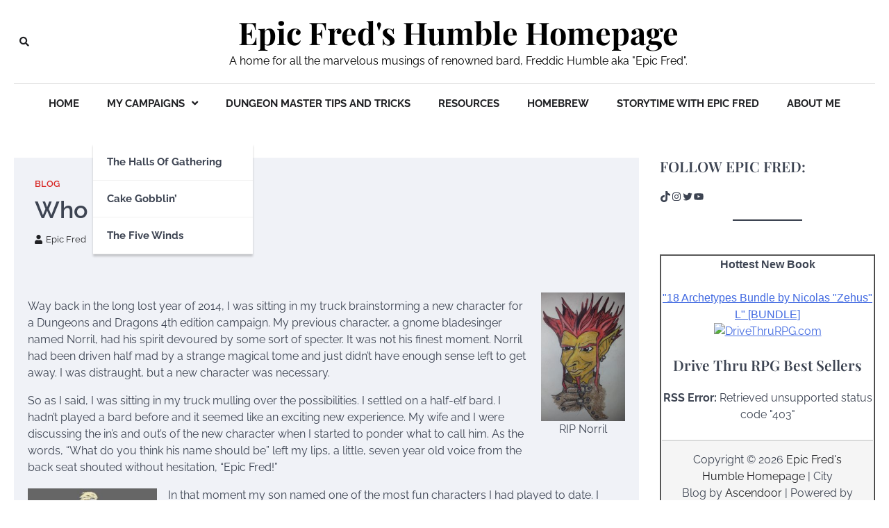

--- FILE ---
content_type: text/html; charset=utf-8
request_url: https://www.google.com/recaptcha/api2/aframe
body_size: 258
content:
<!DOCTYPE HTML><html><head><meta http-equiv="content-type" content="text/html; charset=UTF-8"></head><body><script nonce="UDfP3FCvq0rqWFoidh35PQ">/** Anti-fraud and anti-abuse applications only. See google.com/recaptcha */ try{var clients={'sodar':'https://pagead2.googlesyndication.com/pagead/sodar?'};window.addEventListener("message",function(a){try{if(a.source===window.parent){var b=JSON.parse(a.data);var c=clients[b['id']];if(c){var d=document.createElement('img');d.src=c+b['params']+'&rc='+(localStorage.getItem("rc::a")?sessionStorage.getItem("rc::b"):"");window.document.body.appendChild(d);sessionStorage.setItem("rc::e",parseInt(sessionStorage.getItem("rc::e")||0)+1);localStorage.setItem("rc::h",'1770084383893');}}}catch(b){}});window.parent.postMessage("_grecaptcha_ready", "*");}catch(b){}</script></body></html>